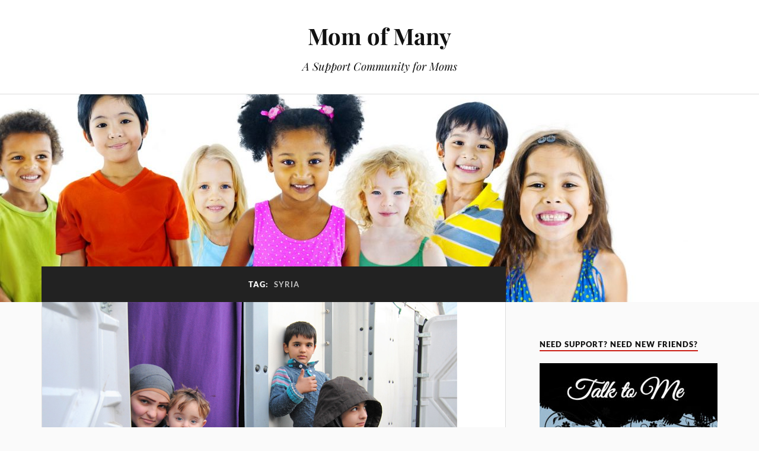

--- FILE ---
content_type: text/html; charset=UTF-8
request_url: https://momofmany.net/tag/syria/
body_size: 10093
content:
<!DOCTYPE html>

<html class="no-js" lang="en-US">

	<head profile="http://gmpg.org/xfn/11">

		<meta http-equiv="Content-Type" content="text/html; charset=UTF-8" />
		<meta name="viewport" content="width=device-width, initial-scale=1.0, maximum-scale=1.0, user-scalable=no" >

		<title>Syria &#8211; Mom of Many</title>
<meta name='robots' content='max-image-preview:large' />
<script>document.documentElement.className = document.documentElement.className.replace("no-js","js");</script>
<link rel='dns-prefetch' href='//fonts.googleapis.com' />
<link rel="alternate" type="application/rss+xml" title="Mom of Many &raquo; Feed" href="https://momofmany.net/feed/" />
<link rel="alternate" type="application/rss+xml" title="Mom of Many &raquo; Comments Feed" href="https://momofmany.net/comments/feed/" />
<script type="text/javascript" id="wpp-js" src="https://momofmany.net/wp-content/plugins/wordpress-popular-posts/assets/js/wpp.min.js?ver=7.3.6" data-sampling="0" data-sampling-rate="100" data-api-url="https://momofmany.net/wp-json/wordpress-popular-posts" data-post-id="0" data-token="344a6bdf7f" data-lang="0" data-debug="0"></script>
<link rel="alternate" type="application/rss+xml" title="Mom of Many &raquo; Syria Tag Feed" href="https://momofmany.net/tag/syria/feed/" />
<style id='wp-img-auto-sizes-contain-inline-css' type='text/css'>
img:is([sizes=auto i],[sizes^="auto," i]){contain-intrinsic-size:3000px 1500px}
/*# sourceURL=wp-img-auto-sizes-contain-inline-css */
</style>

<style id='wp-emoji-styles-inline-css' type='text/css'>

	img.wp-smiley, img.emoji {
		display: inline !important;
		border: none !important;
		box-shadow: none !important;
		height: 1em !important;
		width: 1em !important;
		margin: 0 0.07em !important;
		vertical-align: -0.1em !important;
		background: none !important;
		padding: 0 !important;
	}
/*# sourceURL=wp-emoji-styles-inline-css */
</style>
<link rel='stylesheet' id='wp-block-library-css' href='https://momofmany.net/wp-includes/css/dist/block-library/style.min.css?ver=6.9' type='text/css' media='all' />
<style id='global-styles-inline-css' type='text/css'>
:root{--wp--preset--aspect-ratio--square: 1;--wp--preset--aspect-ratio--4-3: 4/3;--wp--preset--aspect-ratio--3-4: 3/4;--wp--preset--aspect-ratio--3-2: 3/2;--wp--preset--aspect-ratio--2-3: 2/3;--wp--preset--aspect-ratio--16-9: 16/9;--wp--preset--aspect-ratio--9-16: 9/16;--wp--preset--color--black: #111;--wp--preset--color--cyan-bluish-gray: #abb8c3;--wp--preset--color--white: #fff;--wp--preset--color--pale-pink: #f78da7;--wp--preset--color--vivid-red: #cf2e2e;--wp--preset--color--luminous-vivid-orange: #ff6900;--wp--preset--color--luminous-vivid-amber: #fcb900;--wp--preset--color--light-green-cyan: #7bdcb5;--wp--preset--color--vivid-green-cyan: #00d084;--wp--preset--color--pale-cyan-blue: #8ed1fc;--wp--preset--color--vivid-cyan-blue: #0693e3;--wp--preset--color--vivid-purple: #9b51e0;--wp--preset--color--accent: #CA2017;--wp--preset--color--dark-gray: #333;--wp--preset--color--medium-gray: #555;--wp--preset--color--light-gray: #777;--wp--preset--gradient--vivid-cyan-blue-to-vivid-purple: linear-gradient(135deg,rgb(6,147,227) 0%,rgb(155,81,224) 100%);--wp--preset--gradient--light-green-cyan-to-vivid-green-cyan: linear-gradient(135deg,rgb(122,220,180) 0%,rgb(0,208,130) 100%);--wp--preset--gradient--luminous-vivid-amber-to-luminous-vivid-orange: linear-gradient(135deg,rgb(252,185,0) 0%,rgb(255,105,0) 100%);--wp--preset--gradient--luminous-vivid-orange-to-vivid-red: linear-gradient(135deg,rgb(255,105,0) 0%,rgb(207,46,46) 100%);--wp--preset--gradient--very-light-gray-to-cyan-bluish-gray: linear-gradient(135deg,rgb(238,238,238) 0%,rgb(169,184,195) 100%);--wp--preset--gradient--cool-to-warm-spectrum: linear-gradient(135deg,rgb(74,234,220) 0%,rgb(151,120,209) 20%,rgb(207,42,186) 40%,rgb(238,44,130) 60%,rgb(251,105,98) 80%,rgb(254,248,76) 100%);--wp--preset--gradient--blush-light-purple: linear-gradient(135deg,rgb(255,206,236) 0%,rgb(152,150,240) 100%);--wp--preset--gradient--blush-bordeaux: linear-gradient(135deg,rgb(254,205,165) 0%,rgb(254,45,45) 50%,rgb(107,0,62) 100%);--wp--preset--gradient--luminous-dusk: linear-gradient(135deg,rgb(255,203,112) 0%,rgb(199,81,192) 50%,rgb(65,88,208) 100%);--wp--preset--gradient--pale-ocean: linear-gradient(135deg,rgb(255,245,203) 0%,rgb(182,227,212) 50%,rgb(51,167,181) 100%);--wp--preset--gradient--electric-grass: linear-gradient(135deg,rgb(202,248,128) 0%,rgb(113,206,126) 100%);--wp--preset--gradient--midnight: linear-gradient(135deg,rgb(2,3,129) 0%,rgb(40,116,252) 100%);--wp--preset--font-size--small: 16px;--wp--preset--font-size--medium: 20px;--wp--preset--font-size--large: 24px;--wp--preset--font-size--x-large: 42px;--wp--preset--font-size--normal: 18px;--wp--preset--font-size--larger: 27px;--wp--preset--spacing--20: 0.44rem;--wp--preset--spacing--30: 0.67rem;--wp--preset--spacing--40: 1rem;--wp--preset--spacing--50: 1.5rem;--wp--preset--spacing--60: 2.25rem;--wp--preset--spacing--70: 3.38rem;--wp--preset--spacing--80: 5.06rem;--wp--preset--shadow--natural: 6px 6px 9px rgba(0, 0, 0, 0.2);--wp--preset--shadow--deep: 12px 12px 50px rgba(0, 0, 0, 0.4);--wp--preset--shadow--sharp: 6px 6px 0px rgba(0, 0, 0, 0.2);--wp--preset--shadow--outlined: 6px 6px 0px -3px rgb(255, 255, 255), 6px 6px rgb(0, 0, 0);--wp--preset--shadow--crisp: 6px 6px 0px rgb(0, 0, 0);}:where(.is-layout-flex){gap: 0.5em;}:where(.is-layout-grid){gap: 0.5em;}body .is-layout-flex{display: flex;}.is-layout-flex{flex-wrap: wrap;align-items: center;}.is-layout-flex > :is(*, div){margin: 0;}body .is-layout-grid{display: grid;}.is-layout-grid > :is(*, div){margin: 0;}:where(.wp-block-columns.is-layout-flex){gap: 2em;}:where(.wp-block-columns.is-layout-grid){gap: 2em;}:where(.wp-block-post-template.is-layout-flex){gap: 1.25em;}:where(.wp-block-post-template.is-layout-grid){gap: 1.25em;}.has-black-color{color: var(--wp--preset--color--black) !important;}.has-cyan-bluish-gray-color{color: var(--wp--preset--color--cyan-bluish-gray) !important;}.has-white-color{color: var(--wp--preset--color--white) !important;}.has-pale-pink-color{color: var(--wp--preset--color--pale-pink) !important;}.has-vivid-red-color{color: var(--wp--preset--color--vivid-red) !important;}.has-luminous-vivid-orange-color{color: var(--wp--preset--color--luminous-vivid-orange) !important;}.has-luminous-vivid-amber-color{color: var(--wp--preset--color--luminous-vivid-amber) !important;}.has-light-green-cyan-color{color: var(--wp--preset--color--light-green-cyan) !important;}.has-vivid-green-cyan-color{color: var(--wp--preset--color--vivid-green-cyan) !important;}.has-pale-cyan-blue-color{color: var(--wp--preset--color--pale-cyan-blue) !important;}.has-vivid-cyan-blue-color{color: var(--wp--preset--color--vivid-cyan-blue) !important;}.has-vivid-purple-color{color: var(--wp--preset--color--vivid-purple) !important;}.has-black-background-color{background-color: var(--wp--preset--color--black) !important;}.has-cyan-bluish-gray-background-color{background-color: var(--wp--preset--color--cyan-bluish-gray) !important;}.has-white-background-color{background-color: var(--wp--preset--color--white) !important;}.has-pale-pink-background-color{background-color: var(--wp--preset--color--pale-pink) !important;}.has-vivid-red-background-color{background-color: var(--wp--preset--color--vivid-red) !important;}.has-luminous-vivid-orange-background-color{background-color: var(--wp--preset--color--luminous-vivid-orange) !important;}.has-luminous-vivid-amber-background-color{background-color: var(--wp--preset--color--luminous-vivid-amber) !important;}.has-light-green-cyan-background-color{background-color: var(--wp--preset--color--light-green-cyan) !important;}.has-vivid-green-cyan-background-color{background-color: var(--wp--preset--color--vivid-green-cyan) !important;}.has-pale-cyan-blue-background-color{background-color: var(--wp--preset--color--pale-cyan-blue) !important;}.has-vivid-cyan-blue-background-color{background-color: var(--wp--preset--color--vivid-cyan-blue) !important;}.has-vivid-purple-background-color{background-color: var(--wp--preset--color--vivid-purple) !important;}.has-black-border-color{border-color: var(--wp--preset--color--black) !important;}.has-cyan-bluish-gray-border-color{border-color: var(--wp--preset--color--cyan-bluish-gray) !important;}.has-white-border-color{border-color: var(--wp--preset--color--white) !important;}.has-pale-pink-border-color{border-color: var(--wp--preset--color--pale-pink) !important;}.has-vivid-red-border-color{border-color: var(--wp--preset--color--vivid-red) !important;}.has-luminous-vivid-orange-border-color{border-color: var(--wp--preset--color--luminous-vivid-orange) !important;}.has-luminous-vivid-amber-border-color{border-color: var(--wp--preset--color--luminous-vivid-amber) !important;}.has-light-green-cyan-border-color{border-color: var(--wp--preset--color--light-green-cyan) !important;}.has-vivid-green-cyan-border-color{border-color: var(--wp--preset--color--vivid-green-cyan) !important;}.has-pale-cyan-blue-border-color{border-color: var(--wp--preset--color--pale-cyan-blue) !important;}.has-vivid-cyan-blue-border-color{border-color: var(--wp--preset--color--vivid-cyan-blue) !important;}.has-vivid-purple-border-color{border-color: var(--wp--preset--color--vivid-purple) !important;}.has-vivid-cyan-blue-to-vivid-purple-gradient-background{background: var(--wp--preset--gradient--vivid-cyan-blue-to-vivid-purple) !important;}.has-light-green-cyan-to-vivid-green-cyan-gradient-background{background: var(--wp--preset--gradient--light-green-cyan-to-vivid-green-cyan) !important;}.has-luminous-vivid-amber-to-luminous-vivid-orange-gradient-background{background: var(--wp--preset--gradient--luminous-vivid-amber-to-luminous-vivid-orange) !important;}.has-luminous-vivid-orange-to-vivid-red-gradient-background{background: var(--wp--preset--gradient--luminous-vivid-orange-to-vivid-red) !important;}.has-very-light-gray-to-cyan-bluish-gray-gradient-background{background: var(--wp--preset--gradient--very-light-gray-to-cyan-bluish-gray) !important;}.has-cool-to-warm-spectrum-gradient-background{background: var(--wp--preset--gradient--cool-to-warm-spectrum) !important;}.has-blush-light-purple-gradient-background{background: var(--wp--preset--gradient--blush-light-purple) !important;}.has-blush-bordeaux-gradient-background{background: var(--wp--preset--gradient--blush-bordeaux) !important;}.has-luminous-dusk-gradient-background{background: var(--wp--preset--gradient--luminous-dusk) !important;}.has-pale-ocean-gradient-background{background: var(--wp--preset--gradient--pale-ocean) !important;}.has-electric-grass-gradient-background{background: var(--wp--preset--gradient--electric-grass) !important;}.has-midnight-gradient-background{background: var(--wp--preset--gradient--midnight) !important;}.has-small-font-size{font-size: var(--wp--preset--font-size--small) !important;}.has-medium-font-size{font-size: var(--wp--preset--font-size--medium) !important;}.has-large-font-size{font-size: var(--wp--preset--font-size--large) !important;}.has-x-large-font-size{font-size: var(--wp--preset--font-size--x-large) !important;}
/*# sourceURL=global-styles-inline-css */
</style>

<style id='classic-theme-styles-inline-css' type='text/css'>
/*! This file is auto-generated */
.wp-block-button__link{color:#fff;background-color:#32373c;border-radius:9999px;box-shadow:none;text-decoration:none;padding:calc(.667em + 2px) calc(1.333em + 2px);font-size:1.125em}.wp-block-file__button{background:#32373c;color:#fff;text-decoration:none}
/*# sourceURL=/wp-includes/css/classic-themes.min.css */
</style>
<link rel='stylesheet' id='googlefonts-css' href='https://fonts.googleapis.com/css?family=Great+Vibes' type='text/css' media='all' />
<link rel='stylesheet' id='wordpress-popular-posts-css-css' href='https://momofmany.net/wp-content/plugins/wordpress-popular-posts/assets/css/wpp.css?ver=7.3.6' type='text/css' media='all' />
<link rel='stylesheet' id='lovecraft_googlefonts-css' href='https://momofmany.net/wp-content/themes/lovecraft/assets/css/fonts.css?ver=6.9' type='text/css' media='all' />
<link rel='stylesheet' id='lovecraft_genericons-css' href='https://momofmany.net/wp-content/themes/lovecraft/assets/css/genericons.min.css?ver=6.9' type='text/css' media='all' />
<link rel='stylesheet' id='lovecraft_style-css' href='https://momofmany.net/wp-content/themes/lovecraft/style.css?ver=2.1.1' type='text/css' media='all' />
<link rel='stylesheet' id='simple-social-icons-font-css' href='https://momofmany.net/wp-content/plugins/simple-social-icons/css/style.css?ver=4.0.0' type='text/css' media='all' />
<script type="text/javascript" src="https://momofmany.net/wp-includes/js/jquery/jquery.min.js?ver=3.7.1" id="jquery-core-js"></script>
<script type="text/javascript" src="https://momofmany.net/wp-includes/js/jquery/jquery-migrate.min.js?ver=3.4.1" id="jquery-migrate-js"></script>
<script type="text/javascript" src="https://momofmany.net/wp-content/themes/lovecraft/assets/js/doubletaptogo.min.js?ver=1" id="lovecraft_doubletap-js"></script>
<link rel="https://api.w.org/" href="https://momofmany.net/wp-json/" /><link rel="alternate" title="JSON" type="application/json" href="https://momofmany.net/wp-json/wp/v2/tags/320" /><link rel="EditURI" type="application/rsd+xml" title="RSD" href="https://momofmany.net/xmlrpc.php?rsd" />
<meta name="generator" content="WordPress 6.9" />
<style type='text/css' media='screen'>
	h6{ font-family:"Great Vibes", arial, sans-serif;}
</style>
<!-- fonts delivered by Wordpress Google Fonts, a plugin by Adrian3.com -->            <style id="wpp-loading-animation-styles">@-webkit-keyframes bgslide{from{background-position-x:0}to{background-position-x:-200%}}@keyframes bgslide{from{background-position-x:0}to{background-position-x:-200%}}.wpp-widget-block-placeholder,.wpp-shortcode-placeholder{margin:0 auto;width:60px;height:3px;background:#dd3737;background:linear-gradient(90deg,#dd3737 0%,#571313 10%,#dd3737 100%);background-size:200% auto;border-radius:3px;-webkit-animation:bgslide 1s infinite linear;animation:bgslide 1s infinite linear}</style>
            <link rel="icon" href="https://momofmany.net/wp-content/uploads/2015/10/cropped-Mom-of-Many-logo-32x32.jpg" sizes="32x32" />
<link rel="icon" href="https://momofmany.net/wp-content/uploads/2015/10/cropped-Mom-of-Many-logo-192x192.jpg" sizes="192x192" />
<link rel="apple-touch-icon" href="https://momofmany.net/wp-content/uploads/2015/10/cropped-Mom-of-Many-logo-180x180.jpg" />
<meta name="msapplication-TileImage" content="https://momofmany.net/wp-content/uploads/2015/10/cropped-Mom-of-Many-logo-270x270.jpg" />

	</head>

	<body class="archive tag tag-syria tag-320 wp-theme-lovecraft">

		
		<a class="skip-link button" href="#site-content">Skip to the content</a>

		<header class="header-wrapper">

			<div class="header section bg-white small-padding">

				<div class="section-inner group">

					
						<div class="blog-title">
							<a href="https://momofmany.net" rel="home">Mom of Many</a>
						</div>
					
													<h4 class="blog-tagline">A Support Community for Moms</h4>
											
					
				</div><!-- .section-inner -->

			</div><!-- .header -->

			<div class="toggles group">

				<button type="button" class="nav-toggle toggle">
					<div class="bar"></div>
					<div class="bar"></div>
					<div class="bar"></div>
					<span class="screen-reader-text">Toggle the mobile menu</span>
				</button>

				<button type="button" class="search-toggle toggle">
					<div class="genericon genericon-search"></div>
					<span class="screen-reader-text">Toggle the search field</span>
				</button>

			</div><!-- .toggles -->

		</header><!-- .header-wrapper -->

		<div class="navigation bg-white no-padding">

			<div class="section-inner group">

				<ul class="mobile-menu">

					
				</ul>

				<div class="mobile-search">
					
<form method="get" class="search-form" id="search-form-696cf6494f75a" action="https://momofmany.net/">
	<input type="search" class="search-field" placeholder="Search form" name="s" id="s-696cf6494f75b" />
	<button type="submit" class="search-button"><div class="genericon genericon-search"></div><span class="screen-reader-text">Search</span></button>
</form>
				</div><!-- .mobile-search -->

				<ul class="main-menu">

					
				</ul><!-- .main-menu -->

			</div><!-- .section-inner -->

		</div><!-- .navigation -->

		
			<figure class="header-image bg-image" style="background-image: url( https://momofmany.net/wp-content/uploads/2021/01/cropped-Children-blog-banner-flipped-scaled-1.jpg );">
				<img src="https://momofmany.net/wp-content/uploads/2021/01/cropped-Children-blog-banner-flipped-scaled-1.jpg" />
			</figure>

		
		<main id="site-content">
<div class="wrapper section">

	<div class="section-inner group">

		<div class="content">

			
				<div class="archive-header">

					<h1 class="archive-title">

						Tag: <span>Syria</span>
						
					</h1>

					
				</div><!-- .archive-header -->

			
			
				<div class="posts" id="posts">

					<div id="post-7105" class="post post-7105 type-post status-publish format-standard has-post-thumbnail hentry category-adoption category-family category-family-events category-my-kids category-notable-acts tag-greece tag-iran tag-iraq tag-lesvos tag-refugee-crisis tag-refugees tag-syria tag-turkey tag-volunteers">

	
	
		<figure class="post-image">
			<a href="https://momofmany.net/volunteering-on-the-island-lesvos/">
				<img width="700" height="469" src="https://momofmany.net/wp-content/uploads/2016/01/DSC_0032.jpg" class="attachment-post-image size-post-image wp-post-image" alt="Andrew Frania volunteering in Lesvos {Mom of Many}" decoding="async" fetchpriority="high" srcset="https://momofmany.net/wp-content/uploads/2016/01/DSC_0032.jpg 700w, https://momofmany.net/wp-content/uploads/2016/01/DSC_0032-300x201.jpg 300w" sizes="(max-width: 700px) 100vw, 700px" />			</a><!-- .featured-media -->
		</figure><!-- .post-image -->

	
	<div class="post-inner">

		
			<div class="post-header">

				
					<h2 class="post-title"><a href="https://momofmany.net/volunteering-on-the-island-lesvos/">Volunteering on the Island Lesvos</a></h2>

							
		<div class="post-meta">

			<p class="post-author"><span>By </span><a href="https://momofmany.net/author/val-frania/" title="Posts by Val Frania" rel="author">Val Frania</a></p>

			<p class="post-date"><span>On </span><a href="https://momofmany.net/volunteering-on-the-island-lesvos/"></a></p>

							<p class="post-categories"><span>In </span><a href="https://momofmany.net/category/family/adoption/" rel="category tag">Adoption</a>, <a href="https://momofmany.net/category/family/" rel="category tag">Family</a>, <a href="https://momofmany.net/category/family/family-events/" rel="category tag">Family Events</a>, <a href="https://momofmany.net/category/family/my-kids/" rel="category tag">My Kids</a>, <a href="https://momofmany.net/category/notable-acts/" rel="category tag">Notable Acts</a></p>
			
			
		</div><!-- .post-meta -->

		
			</div><!-- .post-header -->

		
		
			<div class="post-content entry-content">
				<p style="text-align: center;"><a href="https://momofmany.net/wp-content/uploads/2016/01/scan-horizon.jpg" rel="attachment wp-att-7109"><img decoding="async" class="alignnone wp-image-7109" src="https://momofmany.net/wp-content/uploads/2016/01/scan-horizon.jpg" alt="Andrew Frania volunteering in Lesvos {Mom of Many}" width="578" height="387" srcset="https://momofmany.net/wp-content/uploads/2016/01/scan-horizon.jpg 1000w, https://momofmany.net/wp-content/uploads/2016/01/scan-horizon-300x201.jpg 300w, https://momofmany.net/wp-content/uploads/2016/01/scan-horizon-768x514.jpg 768w" sizes="(max-width: 578px) 100vw, 578px" /></a></p>
<p>On Christmas Day, our son Andrew left his home in Wisconsin to travel half way around the world to volunteer on Lesvos, an island off Greece about 4 miles from Turkey.</p>
<p>Daily he scans the horizon for boats full of refugees and then offers hope and safety once they make it to shore.</p>
<p>1000-5000 refugees from Iraq, Iran, Syria, and Turkey arrive on the island every week and need to be cared for and directed to resettle in Europe.</p>
<p style="text-align: center;"><a href="https://momofmany.net/wp-content/uploads/2016/01/rescue-boat.jpg" rel="attachment wp-att-7110"><img decoding="async" class="alignnone size-full wp-image-7110" src="https://momofmany.net/wp-content/uploads/2016/01/rescue-boat.jpg" alt="Andrew Frania volunteering in Lesvos {Mom of Many}" width="600" height="400" srcset="https://momofmany.net/wp-content/uploads/2016/01/rescue-boat.jpg 600w, https://momofmany.net/wp-content/uploads/2016/01/rescue-boat-300x200.jpg 300w" sizes="(max-width: 600px) 100vw, 600px" /></a></p>
<p>I have set up a website to post his pictures and journal. Go read his entries about the families who are fleeing the terrorism in their countries.</p>
<p style="text-align: center;"><a href="https://momofmany.net/wp-content/uploads/2016/01/12431236_589898503124_800434731_n.jpg" rel="attachment wp-att-7111"><img loading="lazy" decoding="async" class="alignnone size-full wp-image-7111" src="https://momofmany.net/wp-content/uploads/2016/01/12431236_589898503124_800434731_n.jpg" alt="Andrew Frania volunteering in Lesvos {Mom of Many}" width="650" height="366" srcset="https://momofmany.net/wp-content/uploads/2016/01/12431236_589898503124_800434731_n.jpg 650w, https://momofmany.net/wp-content/uploads/2016/01/12431236_589898503124_800434731_n-300x169.jpg 300w" sizes="auto, (max-width: 650px) 100vw, 650px" /></a></p>
<p>It will open up your eyes but most of all it will open up your heart.</p>
<p><a href="https://momofmany.net/wp-content/uploads/2016/01/DSC_0032.jpg" rel="attachment wp-att-7112"><img loading="lazy" decoding="async" class="wp-image-7112 aligncenter" src="https://momofmany.net/wp-content/uploads/2016/01/DSC_0032.jpg" alt="Andrew Frania volunteering in Lesvos {Mom of Many}" width="503" height="337" srcset="https://momofmany.net/wp-content/uploads/2016/01/DSC_0032.jpg 700w, https://momofmany.net/wp-content/uploads/2016/01/DSC_0032-300x201.jpg 300w" sizes="auto, (max-width: 503px) 100vw, 503px" /></a></p>
<p>As you probably know, Andrew is one of our 13 adopted kids. We have 15 children. He came to us a week shy of 4 months old from a Korean orphanage with just one outfit and a serious allergy to our country. After battling many years of chronic pneumonia from his asthma/allergies, he finally kicked the asthma and joined the Marines the summer after his freshman year at Maranatha.</p>
<p>He had many rough years while serving our country and experienced much loss. My mother&#8217;s heart ached for him and prayed God would scoop him up and make him into an amazing man that would change the world.</p>
<p>My prayers, hopes and dreams for that little Asian skin and bones baby we got off the plane have been realized with one decision &#8211; one decision that Andrew made to put himself last and strangers first &#8211;  to rescue thousands of refugees coming to the island of Lesvos fleeing for their lives.</p>
<p>Read about his journey to show the love of God to those who need hope.</p>
<p style="text-align: center;"><span style="font-size: 18pt; color: #0000ff;"><a style="color: #0000ff;" href="http://andrewfrania.com" target="_blank">AndrewFrania.com</a></span></p>
<p style="text-align: center;"><a href="https://momofmany.net/wp-content/uploads/2015/07/MofM-Val-signature-e1451934192233.jpg" rel="attachment wp-att-6082"><img loading="lazy" decoding="async" class="wp-image-6082 alignleft" src="https://momofmany.net/wp-content/uploads/2015/07/MofM-Val-signature-e1451934192233.jpg" alt="Val @ Mom of Many" width="234" height="104" /></a></p>
<p style="text-align: left;"><a href="https://valfrania.leadpages.co/simple-newsletter-mofm-cta/" target="_blank" rel="attachment wp-att-7099"><img loading="lazy" decoding="async" class="wp-image-7099 aligncenter" src="https://momofmany.net/wp-content/uploads/2015/12/Val-MomofMany-banner2-e1451503119877.jpg" alt="Parenting Tips {Mom of Many}" width="623" height="249" /></a></p>
			</div>

			
	</div><!-- .post-inner -->

</div><!-- .post -->

				</div><!-- .posts -->

				
			
		</div><!-- .content -->

		<aside class="sidebar">

	<div id="media_image-10" class="widget widget_media_image"><div class="widget-content"><h3 class="widget-title">Need support? Need new friends?</h3><a href="http://valfrania.com/talktome"><img width="300" height="300" src="https://momofmany.net/wp-content/uploads/2023/02/TTM-for-IG-NOT50-300x300.jpg" class="image wp-image-7965  attachment-medium size-medium" alt="" style="max-width: 100%; height: auto;" decoding="async" loading="lazy" srcset="https://momofmany.net/wp-content/uploads/2023/02/TTM-for-IG-NOT50-300x300.jpg 300w, https://momofmany.net/wp-content/uploads/2023/02/TTM-for-IG-NOT50-800x800.jpg 800w, https://momofmany.net/wp-content/uploads/2023/02/TTM-for-IG-NOT50-150x150.jpg 150w, https://momofmany.net/wp-content/uploads/2023/02/TTM-for-IG-NOT50-1536x1536.jpg 1536w, https://momofmany.net/wp-content/uploads/2023/02/TTM-for-IG-NOT50-2048x2048.jpg 2048w, https://momofmany.net/wp-content/uploads/2023/02/TTM-for-IG-NOT50-88x88.jpg 88w, https://momofmany.net/wp-content/uploads/2023/02/TTM-for-IG-NOT50-900x900.jpg 900w, https://momofmany.net/wp-content/uploads/2023/02/TTM-for-IG-NOT50-1280x1280.jpg 1280w, https://momofmany.net/wp-content/uploads/2023/02/TTM-for-IG-NOT50-120x120.jpg 120w" sizes="auto, (max-width: 300px) 100vw, 300px" /></a></div></div><div id="media_image-11" class="widget widget_media_image"><div class="widget-content"><h3 class="widget-title">Visit Me on Instagram</h3><a href="http://instagram.com/val_frania"><img width="300" height="300" src="https://momofmany.net/wp-content/uploads/2021/01/Artsy-Chair-CU-300x300.jpg" class="image wp-image-7934  attachment-medium size-medium" alt="" style="max-width: 100%; height: auto;" decoding="async" loading="lazy" srcset="https://momofmany.net/wp-content/uploads/2021/01/Artsy-Chair-CU-300x300.jpg 300w, https://momofmany.net/wp-content/uploads/2021/01/Artsy-Chair-CU-800x800.jpg 800w, https://momofmany.net/wp-content/uploads/2021/01/Artsy-Chair-CU-150x150.jpg 150w, https://momofmany.net/wp-content/uploads/2021/01/Artsy-Chair-CU-88x88.jpg 88w, https://momofmany.net/wp-content/uploads/2021/01/Artsy-Chair-CU-900x900.jpg 900w, https://momofmany.net/wp-content/uploads/2021/01/Artsy-Chair-CU-120x120.jpg 120w, https://momofmany.net/wp-content/uploads/2021/01/Artsy-Chair-CU.jpg 1200w" sizes="auto, (max-width: 300px) 100vw, 300px" /></a></div></div><div id="media_image-12" class="widget widget_media_image"><div class="widget-content"><h3 class="widget-title">Want to Learn Furniture Redesign?</h3><a href="https://valfrania.com/join"><img width="300" height="236" src="https://momofmany.net/wp-content/uploads/2021/03/Jonathan-Sideboard-FB-300x236.jpg" class="image wp-image-7941  attachment-medium size-medium" alt="" style="max-width: 100%; height: auto;" decoding="async" loading="lazy" srcset="https://momofmany.net/wp-content/uploads/2021/03/Jonathan-Sideboard-FB-300x236.jpg 300w, https://momofmany.net/wp-content/uploads/2021/03/Jonathan-Sideboard-FB-800x631.jpg 800w, https://momofmany.net/wp-content/uploads/2021/03/Jonathan-Sideboard-FB-1536x1211.jpg 1536w, https://momofmany.net/wp-content/uploads/2021/03/Jonathan-Sideboard-FB-2048x1614.jpg 2048w, https://momofmany.net/wp-content/uploads/2021/03/Jonathan-Sideboard-FB-900x709.jpg 900w, https://momofmany.net/wp-content/uploads/2021/03/Jonathan-Sideboard-FB-1280x1009.jpg 1280w" sizes="auto, (max-width: 300px) 100vw, 300px" /></a></div></div><div id="media_image-13" class="widget widget_media_image"><div class="widget-content"><h3 class="widget-title">Got Paint?</h3><a href="https://furnitureflippingmarket.com"><img width="300" height="216" src="https://momofmany.net/wp-content/uploads/2023/02/AllColorListing-2Jars-300x216.jpeg" class="image wp-image-7968  attachment-medium size-medium" alt="" style="max-width: 100%; height: auto;" title="Got Paint?" decoding="async" loading="lazy" srcset="https://momofmany.net/wp-content/uploads/2023/02/AllColorListing-2Jars-300x216.jpeg 300w, https://momofmany.net/wp-content/uploads/2023/02/AllColorListing-2Jars-800x575.jpeg 800w, https://momofmany.net/wp-content/uploads/2023/02/AllColorListing-2Jars-900x647.jpeg 900w, https://momofmany.net/wp-content/uploads/2023/02/AllColorListing-2Jars-1280x920.jpeg 1280w, https://momofmany.net/wp-content/uploads/2023/02/AllColorListing-2Jars.jpeg 1492w" sizes="auto, (max-width: 300px) 100vw, 300px" /></a></div></div><div id="media_image-6" class="widget widget_media_image"><div class="widget-content"><h3 class="widget-title">Visit Me on Youtube</h3><a href="https://www.youtube.com/@furnitureflippingblueprint"><img width="1280" height="720" src="https://momofmany.net/wp-content/uploads/2023/02/Learn-to-blend.png" class="image wp-image-7967 alignnone attachment-full size-full" alt="" style="max-width: 100%; height: auto;" decoding="async" loading="lazy" srcset="https://momofmany.net/wp-content/uploads/2023/02/Learn-to-blend.png 1280w, https://momofmany.net/wp-content/uploads/2023/02/Learn-to-blend-300x169.png 300w, https://momofmany.net/wp-content/uploads/2023/02/Learn-to-blend-800x450.png 800w, https://momofmany.net/wp-content/uploads/2023/02/Learn-to-blend-900x506.png 900w" sizes="auto, (max-width: 1280px) 100vw, 1280px" /></a></div></div><div id="media_image-14" class="widget widget_media_image"><div class="widget-content"><h3 class="widget-title">Concerned about identity theft? Need a VPN? +More&#8230;</h3><a href="https://valmarkservices.acnibo.com/us-en/home-services/identity-theft"><img width="300" height="132" src="https://momofmany.net/wp-content/uploads/2023/02/IDSEAL-logo-300x132.jpeg" class="image wp-image-7966  attachment-medium size-medium" alt="" style="max-width: 100%; height: auto;" decoding="async" loading="lazy" srcset="https://momofmany.net/wp-content/uploads/2023/02/IDSEAL-logo-300x132.jpeg 300w, https://momofmany.net/wp-content/uploads/2023/02/IDSEAL-logo-800x352.jpeg 800w, https://momofmany.net/wp-content/uploads/2023/02/IDSEAL-logo-900x396.jpeg 900w, https://momofmany.net/wp-content/uploads/2023/02/IDSEAL-logo.jpeg 1167w" sizes="auto, (max-width: 300px) 100vw, 300px" /></a></div></div>
</aside><!-- .sidebar -->

	</div><!-- .section-inner -->

</div><!-- .wrapper -->

		</main><!-- #site-content -->

		
		<div class="credits section bg-dark">

			<div class="credits-inner section-inner">

				<p class="powered-by">Powered by <a href="https://www.wordpress.org">WordPress</a> <span class="sep">&amp;</span> <span class="theme-by">Theme by <a href="https://andersnoren.se">Anders Nor&eacute;n</a></span></p>

			</div><!-- .section-inner -->

		</div><!-- .credits.section -->

		<script type="speculationrules">
{"prefetch":[{"source":"document","where":{"and":[{"href_matches":"/*"},{"not":{"href_matches":["/wp-*.php","/wp-admin/*","/wp-content/uploads/*","/wp-content/*","/wp-content/plugins/*","/wp-content/themes/lovecraft/*","/*\\?(.+)"]}},{"not":{"selector_matches":"a[rel~=\"nofollow\"]"}},{"not":{"selector_matches":".no-prefetch, .no-prefetch a"}}]},"eagerness":"conservative"}]}
</script>
<style type="text/css" media="screen"></style><script type="text/javascript" src="https://momofmany.net/wp-content/themes/lovecraft/assets/js/global.js?ver=2.1.1" id="lovecraft_global-js"></script>
<script id="wp-emoji-settings" type="application/json">
{"baseUrl":"https://s.w.org/images/core/emoji/17.0.2/72x72/","ext":".png","svgUrl":"https://s.w.org/images/core/emoji/17.0.2/svg/","svgExt":".svg","source":{"concatemoji":"https://momofmany.net/wp-includes/js/wp-emoji-release.min.js?ver=6.9"}}
</script>
<script type="module">
/* <![CDATA[ */
/*! This file is auto-generated */
const a=JSON.parse(document.getElementById("wp-emoji-settings").textContent),o=(window._wpemojiSettings=a,"wpEmojiSettingsSupports"),s=["flag","emoji"];function i(e){try{var t={supportTests:e,timestamp:(new Date).valueOf()};sessionStorage.setItem(o,JSON.stringify(t))}catch(e){}}function c(e,t,n){e.clearRect(0,0,e.canvas.width,e.canvas.height),e.fillText(t,0,0);t=new Uint32Array(e.getImageData(0,0,e.canvas.width,e.canvas.height).data);e.clearRect(0,0,e.canvas.width,e.canvas.height),e.fillText(n,0,0);const a=new Uint32Array(e.getImageData(0,0,e.canvas.width,e.canvas.height).data);return t.every((e,t)=>e===a[t])}function p(e,t){e.clearRect(0,0,e.canvas.width,e.canvas.height),e.fillText(t,0,0);var n=e.getImageData(16,16,1,1);for(let e=0;e<n.data.length;e++)if(0!==n.data[e])return!1;return!0}function u(e,t,n,a){switch(t){case"flag":return n(e,"\ud83c\udff3\ufe0f\u200d\u26a7\ufe0f","\ud83c\udff3\ufe0f\u200b\u26a7\ufe0f")?!1:!n(e,"\ud83c\udde8\ud83c\uddf6","\ud83c\udde8\u200b\ud83c\uddf6")&&!n(e,"\ud83c\udff4\udb40\udc67\udb40\udc62\udb40\udc65\udb40\udc6e\udb40\udc67\udb40\udc7f","\ud83c\udff4\u200b\udb40\udc67\u200b\udb40\udc62\u200b\udb40\udc65\u200b\udb40\udc6e\u200b\udb40\udc67\u200b\udb40\udc7f");case"emoji":return!a(e,"\ud83e\u1fac8")}return!1}function f(e,t,n,a){let r;const o=(r="undefined"!=typeof WorkerGlobalScope&&self instanceof WorkerGlobalScope?new OffscreenCanvas(300,150):document.createElement("canvas")).getContext("2d",{willReadFrequently:!0}),s=(o.textBaseline="top",o.font="600 32px Arial",{});return e.forEach(e=>{s[e]=t(o,e,n,a)}),s}function r(e){var t=document.createElement("script");t.src=e,t.defer=!0,document.head.appendChild(t)}a.supports={everything:!0,everythingExceptFlag:!0},new Promise(t=>{let n=function(){try{var e=JSON.parse(sessionStorage.getItem(o));if("object"==typeof e&&"number"==typeof e.timestamp&&(new Date).valueOf()<e.timestamp+604800&&"object"==typeof e.supportTests)return e.supportTests}catch(e){}return null}();if(!n){if("undefined"!=typeof Worker&&"undefined"!=typeof OffscreenCanvas&&"undefined"!=typeof URL&&URL.createObjectURL&&"undefined"!=typeof Blob)try{var e="postMessage("+f.toString()+"("+[JSON.stringify(s),u.toString(),c.toString(),p.toString()].join(",")+"));",a=new Blob([e],{type:"text/javascript"});const r=new Worker(URL.createObjectURL(a),{name:"wpTestEmojiSupports"});return void(r.onmessage=e=>{i(n=e.data),r.terminate(),t(n)})}catch(e){}i(n=f(s,u,c,p))}t(n)}).then(e=>{for(const n in e)a.supports[n]=e[n],a.supports.everything=a.supports.everything&&a.supports[n],"flag"!==n&&(a.supports.everythingExceptFlag=a.supports.everythingExceptFlag&&a.supports[n]);var t;a.supports.everythingExceptFlag=a.supports.everythingExceptFlag&&!a.supports.flag,a.supports.everything||((t=a.source||{}).concatemoji?r(t.concatemoji):t.wpemoji&&t.twemoji&&(r(t.twemoji),r(t.wpemoji)))});
//# sourceURL=https://momofmany.net/wp-includes/js/wp-emoji-loader.min.js
/* ]]> */
</script>

	</body>
</html>


<!-- Page cached by LiteSpeed Cache 7.7 on 2026-01-18 09:03:37 -->